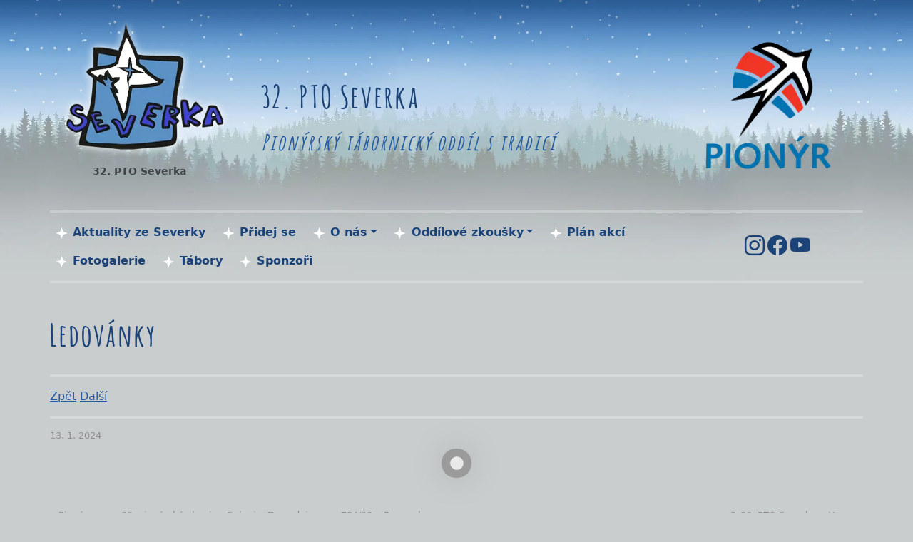

--- FILE ---
content_type: text/html; charset=UTF-8
request_url: https://severka.org/2024/01/ledovanky/
body_size: 8568
content:
<!DOCTYPE html>
<html lang="cs" class="h-100">

<head>
    <meta charset="utf-8">
    <meta http-equiv="X-UA-Compatible" content="IE=edge">
    <meta name="viewport" content="width=device-width, initial-scale=1.0, viewport-fit=cover">
    <meta name="mobile-web-app-capable" content="yes">
    </meta>
    <meta name="apple-mobile-web-app-status-bar-style" content="black-translucent">
    </meta>
    <meta name="theme-color" content="#2e5b94" />
    <meta name="description" content="32. PTO Severka Brněnský pionýrský tábornický oddíl s tradicí">
    <title>Ledovánky &#8211; 32. PTO Severka</title>
<meta name='robots' content='max-image-preview:large' />
<link rel='dns-prefetch' href='//cdn.jsdelivr.net' />
<link rel="alternate" type="application/rss+xml" title="32. PTO Severka &raquo; RSS komentářů pro Ledovánky" href="https://severka.org/2024/01/ledovanky/feed/" />
<link rel="alternate" title="oEmbed (JSON)" type="application/json+oembed" href="https://severka.org/wp-json/oembed/1.0/embed?url=https%3A%2F%2Fseverka.org%2F2024%2F01%2Fledovanky%2F" />
<link rel="alternate" title="oEmbed (XML)" type="text/xml+oembed" href="https://severka.org/wp-json/oembed/1.0/embed?url=https%3A%2F%2Fseverka.org%2F2024%2F01%2Fledovanky%2F&#038;format=xml" />
<style id='wp-img-auto-sizes-contain-inline-css' type='text/css'>
img:is([sizes=auto i],[sizes^="auto," i]){contain-intrinsic-size:3000px 1500px}
/*# sourceURL=wp-img-auto-sizes-contain-inline-css */
</style>
<link rel='stylesheet' id='sgdg_block-css' href='https://severka.org/wp-content/plugins/skaut-google-drive-gallery/frontend/css/block.min.css?ver=1729151421' type='text/css' media='all' />
<style id='wp-emoji-styles-inline-css' type='text/css'>

	img.wp-smiley, img.emoji {
		display: inline !important;
		border: none !important;
		box-shadow: none !important;
		height: 1em !important;
		width: 1em !important;
		margin: 0 0.07em !important;
		vertical-align: -0.1em !important;
		background: none !important;
		padding: 0 !important;
	}
/*# sourceURL=wp-emoji-styles-inline-css */
</style>
<style id='wp-block-library-inline-css' type='text/css'>
:root{--wp-block-synced-color:#7a00df;--wp-block-synced-color--rgb:122,0,223;--wp-bound-block-color:var(--wp-block-synced-color);--wp-editor-canvas-background:#ddd;--wp-admin-theme-color:#007cba;--wp-admin-theme-color--rgb:0,124,186;--wp-admin-theme-color-darker-10:#006ba1;--wp-admin-theme-color-darker-10--rgb:0,107,160.5;--wp-admin-theme-color-darker-20:#005a87;--wp-admin-theme-color-darker-20--rgb:0,90,135;--wp-admin-border-width-focus:2px}@media (min-resolution:192dpi){:root{--wp-admin-border-width-focus:1.5px}}.wp-element-button{cursor:pointer}:root .has-very-light-gray-background-color{background-color:#eee}:root .has-very-dark-gray-background-color{background-color:#313131}:root .has-very-light-gray-color{color:#eee}:root .has-very-dark-gray-color{color:#313131}:root .has-vivid-green-cyan-to-vivid-cyan-blue-gradient-background{background:linear-gradient(135deg,#00d084,#0693e3)}:root .has-purple-crush-gradient-background{background:linear-gradient(135deg,#34e2e4,#4721fb 50%,#ab1dfe)}:root .has-hazy-dawn-gradient-background{background:linear-gradient(135deg,#faaca8,#dad0ec)}:root .has-subdued-olive-gradient-background{background:linear-gradient(135deg,#fafae1,#67a671)}:root .has-atomic-cream-gradient-background{background:linear-gradient(135deg,#fdd79a,#004a59)}:root .has-nightshade-gradient-background{background:linear-gradient(135deg,#330968,#31cdcf)}:root .has-midnight-gradient-background{background:linear-gradient(135deg,#020381,#2874fc)}:root{--wp--preset--font-size--normal:16px;--wp--preset--font-size--huge:42px}.has-regular-font-size{font-size:1em}.has-larger-font-size{font-size:2.625em}.has-normal-font-size{font-size:var(--wp--preset--font-size--normal)}.has-huge-font-size{font-size:var(--wp--preset--font-size--huge)}.has-text-align-center{text-align:center}.has-text-align-left{text-align:left}.has-text-align-right{text-align:right}.has-fit-text{white-space:nowrap!important}#end-resizable-editor-section{display:none}.aligncenter{clear:both}.items-justified-left{justify-content:flex-start}.items-justified-center{justify-content:center}.items-justified-right{justify-content:flex-end}.items-justified-space-between{justify-content:space-between}.screen-reader-text{border:0;clip-path:inset(50%);height:1px;margin:-1px;overflow:hidden;padding:0;position:absolute;width:1px;word-wrap:normal!important}.screen-reader-text:focus{background-color:#ddd;clip-path:none;color:#444;display:block;font-size:1em;height:auto;left:5px;line-height:normal;padding:15px 23px 14px;text-decoration:none;top:5px;width:auto;z-index:100000}html :where(.has-border-color){border-style:solid}html :where([style*=border-top-color]){border-top-style:solid}html :where([style*=border-right-color]){border-right-style:solid}html :where([style*=border-bottom-color]){border-bottom-style:solid}html :where([style*=border-left-color]){border-left-style:solid}html :where([style*=border-width]){border-style:solid}html :where([style*=border-top-width]){border-top-style:solid}html :where([style*=border-right-width]){border-right-style:solid}html :where([style*=border-bottom-width]){border-bottom-style:solid}html :where([style*=border-left-width]){border-left-style:solid}html :where(img[class*=wp-image-]){height:auto;max-width:100%}:where(figure){margin:0 0 1em}html :where(.is-position-sticky){--wp-admin--admin-bar--position-offset:var(--wp-admin--admin-bar--height,0px)}@media screen and (max-width:600px){html :where(.is-position-sticky){--wp-admin--admin-bar--position-offset:0px}}

/*# sourceURL=wp-block-library-inline-css */
</style><style id='global-styles-inline-css' type='text/css'>
:root{--wp--preset--aspect-ratio--square: 1;--wp--preset--aspect-ratio--4-3: 4/3;--wp--preset--aspect-ratio--3-4: 3/4;--wp--preset--aspect-ratio--3-2: 3/2;--wp--preset--aspect-ratio--2-3: 2/3;--wp--preset--aspect-ratio--16-9: 16/9;--wp--preset--aspect-ratio--9-16: 9/16;--wp--preset--color--black: #000000;--wp--preset--color--cyan-bluish-gray: #abb8c3;--wp--preset--color--white: #ffffff;--wp--preset--color--pale-pink: #f78da7;--wp--preset--color--vivid-red: #cf2e2e;--wp--preset--color--luminous-vivid-orange: #ff6900;--wp--preset--color--luminous-vivid-amber: #fcb900;--wp--preset--color--light-green-cyan: #7bdcb5;--wp--preset--color--vivid-green-cyan: #00d084;--wp--preset--color--pale-cyan-blue: #8ed1fc;--wp--preset--color--vivid-cyan-blue: #0693e3;--wp--preset--color--vivid-purple: #9b51e0;--wp--preset--gradient--vivid-cyan-blue-to-vivid-purple: linear-gradient(135deg,rgb(6,147,227) 0%,rgb(155,81,224) 100%);--wp--preset--gradient--light-green-cyan-to-vivid-green-cyan: linear-gradient(135deg,rgb(122,220,180) 0%,rgb(0,208,130) 100%);--wp--preset--gradient--luminous-vivid-amber-to-luminous-vivid-orange: linear-gradient(135deg,rgb(252,185,0) 0%,rgb(255,105,0) 100%);--wp--preset--gradient--luminous-vivid-orange-to-vivid-red: linear-gradient(135deg,rgb(255,105,0) 0%,rgb(207,46,46) 100%);--wp--preset--gradient--very-light-gray-to-cyan-bluish-gray: linear-gradient(135deg,rgb(238,238,238) 0%,rgb(169,184,195) 100%);--wp--preset--gradient--cool-to-warm-spectrum: linear-gradient(135deg,rgb(74,234,220) 0%,rgb(151,120,209) 20%,rgb(207,42,186) 40%,rgb(238,44,130) 60%,rgb(251,105,98) 80%,rgb(254,248,76) 100%);--wp--preset--gradient--blush-light-purple: linear-gradient(135deg,rgb(255,206,236) 0%,rgb(152,150,240) 100%);--wp--preset--gradient--blush-bordeaux: linear-gradient(135deg,rgb(254,205,165) 0%,rgb(254,45,45) 50%,rgb(107,0,62) 100%);--wp--preset--gradient--luminous-dusk: linear-gradient(135deg,rgb(255,203,112) 0%,rgb(199,81,192) 50%,rgb(65,88,208) 100%);--wp--preset--gradient--pale-ocean: linear-gradient(135deg,rgb(255,245,203) 0%,rgb(182,227,212) 50%,rgb(51,167,181) 100%);--wp--preset--gradient--electric-grass: linear-gradient(135deg,rgb(202,248,128) 0%,rgb(113,206,126) 100%);--wp--preset--gradient--midnight: linear-gradient(135deg,rgb(2,3,129) 0%,rgb(40,116,252) 100%);--wp--preset--font-size--small: 13px;--wp--preset--font-size--medium: 20px;--wp--preset--font-size--large: 36px;--wp--preset--font-size--x-large: 42px;--wp--preset--spacing--20: 0.44rem;--wp--preset--spacing--30: 0.67rem;--wp--preset--spacing--40: 1rem;--wp--preset--spacing--50: 1.5rem;--wp--preset--spacing--60: 2.25rem;--wp--preset--spacing--70: 3.38rem;--wp--preset--spacing--80: 5.06rem;--wp--preset--shadow--natural: 6px 6px 9px rgba(0, 0, 0, 0.2);--wp--preset--shadow--deep: 12px 12px 50px rgba(0, 0, 0, 0.4);--wp--preset--shadow--sharp: 6px 6px 0px rgba(0, 0, 0, 0.2);--wp--preset--shadow--outlined: 6px 6px 0px -3px rgb(255, 255, 255), 6px 6px rgb(0, 0, 0);--wp--preset--shadow--crisp: 6px 6px 0px rgb(0, 0, 0);}:where(.is-layout-flex){gap: 0.5em;}:where(.is-layout-grid){gap: 0.5em;}body .is-layout-flex{display: flex;}.is-layout-flex{flex-wrap: wrap;align-items: center;}.is-layout-flex > :is(*, div){margin: 0;}body .is-layout-grid{display: grid;}.is-layout-grid > :is(*, div){margin: 0;}:where(.wp-block-columns.is-layout-flex){gap: 2em;}:where(.wp-block-columns.is-layout-grid){gap: 2em;}:where(.wp-block-post-template.is-layout-flex){gap: 1.25em;}:where(.wp-block-post-template.is-layout-grid){gap: 1.25em;}.has-black-color{color: var(--wp--preset--color--black) !important;}.has-cyan-bluish-gray-color{color: var(--wp--preset--color--cyan-bluish-gray) !important;}.has-white-color{color: var(--wp--preset--color--white) !important;}.has-pale-pink-color{color: var(--wp--preset--color--pale-pink) !important;}.has-vivid-red-color{color: var(--wp--preset--color--vivid-red) !important;}.has-luminous-vivid-orange-color{color: var(--wp--preset--color--luminous-vivid-orange) !important;}.has-luminous-vivid-amber-color{color: var(--wp--preset--color--luminous-vivid-amber) !important;}.has-light-green-cyan-color{color: var(--wp--preset--color--light-green-cyan) !important;}.has-vivid-green-cyan-color{color: var(--wp--preset--color--vivid-green-cyan) !important;}.has-pale-cyan-blue-color{color: var(--wp--preset--color--pale-cyan-blue) !important;}.has-vivid-cyan-blue-color{color: var(--wp--preset--color--vivid-cyan-blue) !important;}.has-vivid-purple-color{color: var(--wp--preset--color--vivid-purple) !important;}.has-black-background-color{background-color: var(--wp--preset--color--black) !important;}.has-cyan-bluish-gray-background-color{background-color: var(--wp--preset--color--cyan-bluish-gray) !important;}.has-white-background-color{background-color: var(--wp--preset--color--white) !important;}.has-pale-pink-background-color{background-color: var(--wp--preset--color--pale-pink) !important;}.has-vivid-red-background-color{background-color: var(--wp--preset--color--vivid-red) !important;}.has-luminous-vivid-orange-background-color{background-color: var(--wp--preset--color--luminous-vivid-orange) !important;}.has-luminous-vivid-amber-background-color{background-color: var(--wp--preset--color--luminous-vivid-amber) !important;}.has-light-green-cyan-background-color{background-color: var(--wp--preset--color--light-green-cyan) !important;}.has-vivid-green-cyan-background-color{background-color: var(--wp--preset--color--vivid-green-cyan) !important;}.has-pale-cyan-blue-background-color{background-color: var(--wp--preset--color--pale-cyan-blue) !important;}.has-vivid-cyan-blue-background-color{background-color: var(--wp--preset--color--vivid-cyan-blue) !important;}.has-vivid-purple-background-color{background-color: var(--wp--preset--color--vivid-purple) !important;}.has-black-border-color{border-color: var(--wp--preset--color--black) !important;}.has-cyan-bluish-gray-border-color{border-color: var(--wp--preset--color--cyan-bluish-gray) !important;}.has-white-border-color{border-color: var(--wp--preset--color--white) !important;}.has-pale-pink-border-color{border-color: var(--wp--preset--color--pale-pink) !important;}.has-vivid-red-border-color{border-color: var(--wp--preset--color--vivid-red) !important;}.has-luminous-vivid-orange-border-color{border-color: var(--wp--preset--color--luminous-vivid-orange) !important;}.has-luminous-vivid-amber-border-color{border-color: var(--wp--preset--color--luminous-vivid-amber) !important;}.has-light-green-cyan-border-color{border-color: var(--wp--preset--color--light-green-cyan) !important;}.has-vivid-green-cyan-border-color{border-color: var(--wp--preset--color--vivid-green-cyan) !important;}.has-pale-cyan-blue-border-color{border-color: var(--wp--preset--color--pale-cyan-blue) !important;}.has-vivid-cyan-blue-border-color{border-color: var(--wp--preset--color--vivid-cyan-blue) !important;}.has-vivid-purple-border-color{border-color: var(--wp--preset--color--vivid-purple) !important;}.has-vivid-cyan-blue-to-vivid-purple-gradient-background{background: var(--wp--preset--gradient--vivid-cyan-blue-to-vivid-purple) !important;}.has-light-green-cyan-to-vivid-green-cyan-gradient-background{background: var(--wp--preset--gradient--light-green-cyan-to-vivid-green-cyan) !important;}.has-luminous-vivid-amber-to-luminous-vivid-orange-gradient-background{background: var(--wp--preset--gradient--luminous-vivid-amber-to-luminous-vivid-orange) !important;}.has-luminous-vivid-orange-to-vivid-red-gradient-background{background: var(--wp--preset--gradient--luminous-vivid-orange-to-vivid-red) !important;}.has-very-light-gray-to-cyan-bluish-gray-gradient-background{background: var(--wp--preset--gradient--very-light-gray-to-cyan-bluish-gray) !important;}.has-cool-to-warm-spectrum-gradient-background{background: var(--wp--preset--gradient--cool-to-warm-spectrum) !important;}.has-blush-light-purple-gradient-background{background: var(--wp--preset--gradient--blush-light-purple) !important;}.has-blush-bordeaux-gradient-background{background: var(--wp--preset--gradient--blush-bordeaux) !important;}.has-luminous-dusk-gradient-background{background: var(--wp--preset--gradient--luminous-dusk) !important;}.has-pale-ocean-gradient-background{background: var(--wp--preset--gradient--pale-ocean) !important;}.has-electric-grass-gradient-background{background: var(--wp--preset--gradient--electric-grass) !important;}.has-midnight-gradient-background{background: var(--wp--preset--gradient--midnight) !important;}.has-small-font-size{font-size: var(--wp--preset--font-size--small) !important;}.has-medium-font-size{font-size: var(--wp--preset--font-size--medium) !important;}.has-large-font-size{font-size: var(--wp--preset--font-size--large) !important;}.has-x-large-font-size{font-size: var(--wp--preset--font-size--x-large) !important;}
/*# sourceURL=global-styles-inline-css */
</style>

<style id='classic-theme-styles-inline-css' type='text/css'>
/*! This file is auto-generated */
.wp-block-button__link{color:#fff;background-color:#32373c;border-radius:9999px;box-shadow:none;text-decoration:none;padding:calc(.667em + 2px) calc(1.333em + 2px);font-size:1.125em}.wp-block-file__button{background:#32373c;color:#fff;text-decoration:none}
/*# sourceURL=/wp-includes/css/classic-themes.min.css */
</style>
<style id='dominant-color-styles-inline-css' type='text/css'>
img[data-dominant-color]:not(.has-transparency) { background-color: var(--dominant-color); }
/*# sourceURL=dominant-color-styles-inline-css */
</style>
<link rel='stylesheet' id='restrict-wp-upload-type-css' href='https://severka.org/wp-content/plugins/restrict-wp-upload-type/public/css/restrict-wp-upload-type-public.css?ver=1.0.2' type='text/css' media='all' />
<link rel='stylesheet' id='severka-bootstrap-css' href='https://cdn.jsdelivr.net/npm/bootstrap@5.3.1/dist/css/bootstrap.min.css?ver=5.3.1' type='text/css' media='all' />
<link rel='stylesheet' id='severka-style-css' href='https://severka.org/wp-content/themes/severka/assets/css/main.css?ver=1.1' type='text/css' media='all' />
<link rel='stylesheet' id='severka-typografy-css' href='https://severka.org/wp-content/themes/severka/assets/css/typografy.css?ver=1.1' type='text/css' media='all' />
<link rel='stylesheet' id='severka-bootstrap-icons-css' href='https://cdn.jsdelivr.net/npm/bootstrap-icons@1.10.5/font/bootstrap-icons.css?ver=1.10.5' type='text/css' media='all' />
<link rel='stylesheet' id='ics-calendar-css' href='https://severka.org/wp-content/plugins/ics-calendar/assets/style.min.css?ver=11.7.0.4' type='text/css' media='all' />
<script type="text/javascript" src="https://severka.org/wp-includes/js/jquery/jquery.min.js?ver=3.7.1" id="jquery-core-js"></script>
<script type="text/javascript" src="https://severka.org/wp-includes/js/jquery/jquery-migrate.min.js?ver=3.4.1" id="jquery-migrate-js"></script>
<script type="text/javascript" src="https://severka.org/wp-content/plugins/restrict-wp-upload-type/public/js/restrict-wp-upload-type-public.js?ver=1.0.2" id="restrict-wp-upload-type-js"></script>
<link rel="https://api.w.org/" href="https://severka.org/wp-json/" /><link rel="alternate" title="JSON" type="application/json" href="https://severka.org/wp-json/wp/v2/posts/366" /><link rel="EditURI" type="application/rsd+xml" title="RSD" href="https://severka.org/xmlrpc.php?rsd" />
<meta name="generator" content="WordPress 6.9" />
<link rel="canonical" href="https://severka.org/2024/01/ledovanky/" />
<link rel='shortlink' href='https://severka.org/?p=366' />
<meta name="generator" content="dominant-color-images 1.2.0">
<meta name="generator" content="performance-lab 4.0.0; plugins: dominant-color-images, embed-optimizer, image-prioritizer, speculation-rules, webp-uploads">
<meta name="generator" content="webp-uploads 2.6.0">
<meta name="generator" content="speculation-rules 1.6.0">
<meta name="generator" content="optimization-detective 1.0.0-beta3">
<meta name="generator" content="embed-optimizer 1.0.0-beta2">
<meta name="generator" content="image-prioritizer 1.0.0-beta2">
<link rel="icon" href="https://severka.org/wp-content/uploads/2023/11/logo-150x150.png" sizes="32x32" />
<link rel="icon" href="https://severka.org/wp-content/uploads/2023/11/logo.png" sizes="192x192" />
<link rel="apple-touch-icon" href="https://severka.org/wp-content/uploads/2023/11/logo.png" />
<meta name="msapplication-TileImage" content="https://severka.org/wp-content/uploads/2023/11/logo.png" />

<link rel='stylesheet' id='sgdg_imagelightbox_style-css' href='https://severka.org/wp-content/plugins/skaut-google-drive-gallery/bundled/imagelightbox.css?ver=1729151421' type='text/css' media='all' />
<link rel='stylesheet' id='sgdg_gallery_css-css' href='https://severka.org/wp-content/plugins/skaut-google-drive-gallery/frontend/css/shortcode.min.css?ver=1729151421' type='text/css' media='all' />
<style id='sgdg_gallery_css-inline-css' type='text/css'>
.sgdg-dir-name {font-size: 1.2em;}
/*# sourceURL=sgdg_gallery_css-inline-css */
</style>
</head>

<body class="d-flex flex-column min-vh-100">
    <header class="section-header py-4">
        <div class="container">
            <div class="row">
                <div class="col">
                    <a href="/">
                        <figure class="figure">
                                                        <img data-od-unknown-tag data-od-xpath="/HTML/BODY/HEADER[@class=&apos;section-header py-4&apos;]/*[1][self::DIV]/*[1][self::DIV]/*[1][self::DIV]/*[1][self::A]/*[1][self::FIGURE]/*[1][self::IMG]" class="figure-img img-fluid rounded img-responsive" src="https://severka.org/wp-content/uploads/2025/03/logo-png.webp" alt="logo" width="243" height="198">
                            <figcaption class="figure-caption mx-5 text-left"><b>32.&nbsp;PTO&nbsp;Severka</b></figcaption>
                        </figure>
                    </a>
                </div>
                <div class="col-6 align-self-center main_heading">
                    <h1 class="main_heading">32.&nbsp;PTO&nbsp;Severka</h1>
                    <div class="sub_heading"><i>Pionýrský tábornický oddíl s tradicí</i></div>
                </div>
                <div class="col align-self-end">
                    <div class="main_heading float-end">
                        <figure class="figure">
                            <img data-od-unknown-tag data-od-xpath="/HTML/BODY/HEADER[@class=&apos;section-header py-4&apos;]/*[1][self::DIV]/*[1][self::DIV]/*[3][self::DIV]/*[1][self::DIV]/*[1][self::FIGURE]/*[1][self::IMG]" class="figure-img img-fluid rounded img-responsive" src="https://severka.org/wp-content/themes/severka/assets/images/pionyr_logo.webp" alt="pionyr_logo" width="243" height="198">
                        </figure>
                    </div>
                    <div class="mobile_menu_button"></div>
                </div>
            </div>
            <div class="row">
                <hr style="border-top: 3px solid !important;color:white;margin-block-end: 0;">
                <nav class="navbar navbar-expand-lg">
                    <div class="container-fluid container-no-padding">
                        <div class="collapse navbar-collapse" id="navbarNavDropdown">
                            <ul class="navbar-nav nav"><li  id="menu-item-6" class="menu-item menu-item-type-custom menu-item-object-custom menu-item-home nav-item nav-item-6"><a title="Aktuality ze Severky" href="https://severka.org" class="nav-link ">Aktuality ze Severky</a></li>
<li  id="menu-item-139" class="menu-item menu-item-type-post_type menu-item-object-page nav-item nav-item-139"><a href="https://severka.org/info-pro-zajemce-o-clenstvi/" class="nav-link ">Přidej se</a></li>
<li  id="menu-item-967" class="menu-item menu-item-type-custom menu-item-object-custom menu-item-has-children dropdown nav-item nav-item-967"><a href="https://severka.org/kdo-jsme/" class="nav-link  dropdown-toggle" data-bs-toggle="dropdown" aria-haspopup="true" aria-expanded="false">O nás</a>
<ul class="dropdown-menu  depth_0">
	<li  id="menu-item-71" class="menu-item menu-item-type-post_type menu-item-object-page nav-item nav-item-71"><a href="https://severka.org/kdo-jsme/" class="dropdown-item nav-link ">Kdo jsme</a></li>
	<li  id="menu-item-102" class="menu-item menu-item-type-post_type menu-item-object-page nav-item nav-item-102"><a href="https://severka.org/schuzky/" class="dropdown-item nav-link ">Schůzky</a></li>
	<li  id="menu-item-159" class="menu-item menu-item-type-post_type menu-item-object-page nav-item nav-item-159"><a href="https://severka.org/klubovna/" class="dropdown-item nav-link ">Klubovna</a></li>
	<li  id="menu-item-1102" class="menu-item menu-item-type-post_type menu-item-object-page nav-item nav-item-1102"><a href="https://severka.org/vedouci/" class="dropdown-item nav-link ">Vedoucí</a></li>
	<li  id="menu-item-133" class="menu-item menu-item-type-post_type menu-item-object-page nav-item nav-item-133"><a href="https://severka.org/kontakty/" class="dropdown-item nav-link ">Kontakty</a></li>
</ul>
</li>
<li  id="menu-item-1453" class="menu-item menu-item-type-custom menu-item-object-custom menu-item-has-children dropdown nav-item nav-item-1453"><a href="https://severka.org/oddilove-zkousky/" class="nav-link  dropdown-toggle" data-bs-toggle="dropdown" aria-haspopup="true" aria-expanded="false">Oddílové zkoušky</a>
<ul class="dropdown-menu  depth_0">
	<li  id="menu-item-1454" class="menu-item menu-item-type-post_type menu-item-object-page nav-item nav-item-1454"><a href="https://severka.org/oddilove-zkousky/" class="dropdown-item nav-link ">Oddílové zkoušky</a></li>
	<li  id="menu-item-1500" class="menu-item menu-item-type-post_type menu-item-object-page nav-item nav-item-1500"><a href="https://severka.org/oddilove-zkousky/novackovska-zkouska/" class="dropdown-item nav-link ">Nováčkovská zkouška</a></li>
	<li  id="menu-item-1445" class="menu-item menu-item-type-post_type menu-item-object-page nav-item nav-item-1445"><a href="https://severka.org/oddilove-zkousky/tabornicke-trinactero/" class="dropdown-item nav-link ">Tábornické třináctero</a></li>
	<li  id="menu-item-1499" class="menu-item menu-item-type-post_type menu-item-object-page nav-item nav-item-1499"><a href="https://severka.org/oddilove-zkousky/satkovaci-zkouska/" class="dropdown-item nav-link ">Šátkovací zkouška</a></li>
	<li  id="menu-item-1498" class="menu-item menu-item-type-post_type menu-item-object-page nav-item nav-item-1498"><a href="https://severka.org/oddilove-zkousky/radcovska-zkouska/" class="dropdown-item nav-link ">Rádcovská zkouška</a></li>
	<li  id="menu-item-1497" class="menu-item menu-item-type-post_type menu-item-object-page nav-item nav-item-1497"><a href="https://severka.org/oddilove-zkousky/tri-zraloci-zuby/" class="dropdown-item nav-link ">Tři žraločí zuby</a></li>
</ul>
</li>
<li  id="menu-item-66" class="menu-item menu-item-type-post_type menu-item-object-page nav-item nav-item-66"><a href="https://severka.org/plan-akci/" class="nav-link ">Plán akcí</a></li>
<li  id="menu-item-23" class="menu-item menu-item-type-post_type menu-item-object-page nav-item nav-item-23"><a href="https://severka.org/fotogalerie/" class="nav-link ">Fotogalerie</a></li>
<li  id="menu-item-608" class="menu-item menu-item-type-post_type menu-item-object-page nav-item nav-item-608"><a href="https://severka.org/tabory/" class="nav-link ">Tábory</a></li>
<li  id="menu-item-207" class="menu-item menu-item-type-post_type menu-item-object-page nav-item nav-item-207"><a href="https://severka.org/sponzori/" class="nav-link ">Sponzoři</a></li>
</ul>                        </div>
                        <div class="nav social_links navbar-text">
                            <a class="fs-3" href="https://www.instagram.com/32.severka/"><i class="bi bi-instagram"></i></a>
                            <a class="fs-3" href="https://www.facebook.com/32PTOSeverka"><i class="bi bi-facebook"></i></a>
                            <a class="fs-3" href="https://www.youtube.com/@32Severka"><i class="bi bi-youtube"></i></a>
                        </div>
                    </div>
                </nav>
                <hr style="border-top: 3px solid !important;color:white;">
            </div>
        </div>
    </header>
    <main class="container container-no-padding">
        <div class="row">
            <div class="col">
<div class="content">
	<div class="post">
    <div class="media">
        <div class="media-body">
            <h1>Ledovánky</h1>
            <hr style="border-top: 3px solid !important;color:white;">
            <a href="">Zpět</a>
            <a href="https://severka.org/2023/12/vanocka/">Další</a>
            <hr style="border-top: 3px solid !important;color:white;">
            <h5 class="meta"><time class="date">13. 1. 2024</time></h5>
            <div class="intro"><div class="sgdg-gallery-container" data-sgdg-hash="79f46427528e6236bc40b3c47b1252e7232153587ea1f71ba94d58127baf7103"><div class="sgdg-loading"><div></div></div></div></div>
        </div>
    </div>
</div>
</div>

</div>
</div>
</main>
<footer class="footer mt-auto py-3">
    <div class="container fixed-bottom footer-bottom py-2">
        <div class="row">
            <div class="col text-start">
                <span class="text-muted meta">Pionýr,&nbsp;z.&nbsp;s.&nbsp;&#8209;&nbsp;32.&nbsp;pionýrská skupina Galaxie, Za&nbsp;vodojemem&nbsp;784/30a, Bosonohy, 642 00 Brno</span>
            </div>
            <div class="col text-end">
                <span class="text-muted meta">&#169; 32. PTO Severka <span onclick="troll();">a&nbsp;Hony</span></span>
            </div>
        </div>
        <div class="row">
            <div class="col text-start">
                <span class="text-muted meta">IČO: 01514563</span>
            </div>
        </div>
        <div class="row">
            <div class="col text-start">
               <span style="color: rgba(0, 0, 0, 0);"onclick="tocka();">tocka</span>
            </div>
        </div>
    </div>
</footer>
<script type="speculationrules">
{"prerender":[{"source":"document","where":{"and":[{"href_matches":"/*"},{"not":{"href_matches":["/wp-*.php","/wp-admin/*","/wp-content/uploads/*","/wp-content/*","/wp-content/plugins/*","/wp-content/themes/severka/*","/*\\?(.+)"]}},{"not":{"selector_matches":"a[rel~=\"nofollow\"]"}},{"not":{"selector_matches":".no-prerender, .no-prerender a"}},{"not":{"selector_matches":".no-prefetch, .no-prefetch a"}}]},"eagerness":"moderate"}]}
</script>
<script type="text/javascript" src="https://cdn.jsdelivr.net/npm/bootstrap@5.3.1/dist/js/bootstrap.bundle.min.js?ver=5.3.1" id="severka-bootstrap-js"></script>
<script type="text/javascript" src="https://severka.org/wp-content/themes/severka/assets/js/main.js?ver=1.1" id="severka-main-js"></script>
<script type="text/javascript" src="https://severka.org/wp-content/plugins/ics-calendar/assets/script.min.js?ver=11.7.0.4" id="ics-calendar-js"></script>
<script type="text/javascript" id="ics-calendar-js-after">
/* <![CDATA[ */
var r34ics_ajax_obj = {"ajaxurl":"https:\/\/severka.org\/wp-admin\/admin-ajax.php","r34ics_nonce":"4bd86ea0ce"};
var ics_calendar_i18n = {"hide_past_events":"Skr\u00fdt minul\u00e9 ud\u00e1losti","show_past_events":"Zobrazit prob\u011bhl\u00e9 akce &lt;br&gt;"};
var r34ics_days_of_week_map = {"Ned\u011ble":"Ne","Pond\u011bl\u00ed":"Po","\u00dater\u00fd":"\u00dat","St\u0159eda":"St","\u010ctvrtek":"\u010ct","P\u00e1tek":"P\u00e1","Sobota":"So"};
var r34ics_transients_expiration_ms = 3600000; var r34ics_ajax_interval;
//# sourceURL=ics-calendar-js-after
/* ]]> */
</script>
<script type="text/javascript" src="https://severka.org/wp-content/plugins/skaut-google-drive-gallery/bundled/imagelightbox.umd.js?ver=1729151421" id="sgdg_imagelightbox_script-js"></script>
<script type="text/javascript" src="https://severka.org/wp-content/plugins/skaut-google-drive-gallery/bundled/imagesloaded.pkgd.min.js?ver=1729151421" id="sgdg_imagesloaded-js"></script>
<script type="text/javascript" src="https://severka.org/wp-content/plugins/skaut-google-drive-gallery/bundled/justified-layout.min.js?ver=1729151421" id="sgdg_justified-layout-js"></script>
<script type="text/javascript" id="sgdg_gallery_init-js-before">
/* <![CDATA[ */
const sgdgShortcodeLocalize = {"ajax_url":"https:\/\/severka.org\/wp-admin\/admin-ajax.php","breadcrumbs_top":"Galerie","empty_gallery":"Galerie je pr\u00e1zdn\u00e1.","error_header":"V pluginu Galerie obr\u00e1zk\u016f a vide\u00ed z Google Disku nastala chyba. Chybov\u00e1 hl\u00e1\u0161ka:","error_trace_header":"Stack trace:","grid_height":"250","grid_spacing":"10","load_more":"Na\u010d\u00edst dal\u0161\u00ed","page_autoload":"true","preview_activity":"true","preview_arrows":"true","preview_captions":"false","preview_closebutton":"true","preview_quitOnEnd":"true","preview_speed":"250"};
//# sourceURL=sgdg_gallery_init-js-before
/* ]]> */
</script>
<script type="text/javascript" src="https://severka.org/wp-content/plugins/skaut-google-drive-gallery/frontend/js/shortcode.min.js?ver=1729151421" id="sgdg_gallery_init-js"></script>
<script id="wp-emoji-settings" type="application/json">
{"baseUrl":"https://s.w.org/images/core/emoji/17.0.2/72x72/","ext":".png","svgUrl":"https://s.w.org/images/core/emoji/17.0.2/svg/","svgExt":".svg","source":{"concatemoji":"https://severka.org/wp-includes/js/wp-emoji-release.min.js?ver=6.9"}}
</script>
<script type="module">
/* <![CDATA[ */
/*! This file is auto-generated */
const a=JSON.parse(document.getElementById("wp-emoji-settings").textContent),o=(window._wpemojiSettings=a,"wpEmojiSettingsSupports"),s=["flag","emoji"];function i(e){try{var t={supportTests:e,timestamp:(new Date).valueOf()};sessionStorage.setItem(o,JSON.stringify(t))}catch(e){}}function c(e,t,n){e.clearRect(0,0,e.canvas.width,e.canvas.height),e.fillText(t,0,0);t=new Uint32Array(e.getImageData(0,0,e.canvas.width,e.canvas.height).data);e.clearRect(0,0,e.canvas.width,e.canvas.height),e.fillText(n,0,0);const a=new Uint32Array(e.getImageData(0,0,e.canvas.width,e.canvas.height).data);return t.every((e,t)=>e===a[t])}function p(e,t){e.clearRect(0,0,e.canvas.width,e.canvas.height),e.fillText(t,0,0);var n=e.getImageData(16,16,1,1);for(let e=0;e<n.data.length;e++)if(0!==n.data[e])return!1;return!0}function u(e,t,n,a){switch(t){case"flag":return n(e,"\ud83c\udff3\ufe0f\u200d\u26a7\ufe0f","\ud83c\udff3\ufe0f\u200b\u26a7\ufe0f")?!1:!n(e,"\ud83c\udde8\ud83c\uddf6","\ud83c\udde8\u200b\ud83c\uddf6")&&!n(e,"\ud83c\udff4\udb40\udc67\udb40\udc62\udb40\udc65\udb40\udc6e\udb40\udc67\udb40\udc7f","\ud83c\udff4\u200b\udb40\udc67\u200b\udb40\udc62\u200b\udb40\udc65\u200b\udb40\udc6e\u200b\udb40\udc67\u200b\udb40\udc7f");case"emoji":return!a(e,"\ud83e\u1fac8")}return!1}function f(e,t,n,a){let r;const o=(r="undefined"!=typeof WorkerGlobalScope&&self instanceof WorkerGlobalScope?new OffscreenCanvas(300,150):document.createElement("canvas")).getContext("2d",{willReadFrequently:!0}),s=(o.textBaseline="top",o.font="600 32px Arial",{});return e.forEach(e=>{s[e]=t(o,e,n,a)}),s}function r(e){var t=document.createElement("script");t.src=e,t.defer=!0,document.head.appendChild(t)}a.supports={everything:!0,everythingExceptFlag:!0},new Promise(t=>{let n=function(){try{var e=JSON.parse(sessionStorage.getItem(o));if("object"==typeof e&&"number"==typeof e.timestamp&&(new Date).valueOf()<e.timestamp+604800&&"object"==typeof e.supportTests)return e.supportTests}catch(e){}return null}();if(!n){if("undefined"!=typeof Worker&&"undefined"!=typeof OffscreenCanvas&&"undefined"!=typeof URL&&URL.createObjectURL&&"undefined"!=typeof Blob)try{var e="postMessage("+f.toString()+"("+[JSON.stringify(s),u.toString(),c.toString(),p.toString()].join(",")+"));",a=new Blob([e],{type:"text/javascript"});const r=new Worker(URL.createObjectURL(a),{name:"wpTestEmojiSupports"});return void(r.onmessage=e=>{i(n=e.data),r.terminate(),t(n)})}catch(e){}i(n=f(s,u,c,p))}t(n)}).then(e=>{for(const n in e)a.supports[n]=e[n],a.supports.everything=a.supports.everything&&a.supports[n],"flag"!==n&&(a.supports.everythingExceptFlag=a.supports.everythingExceptFlag&&a.supports[n]);var t;a.supports.everythingExceptFlag=a.supports.everythingExceptFlag&&!a.supports.flag,a.supports.everything||((t=a.source||{}).concatemoji?r(t.concatemoji):t.wpemoji&&t.twemoji&&(r(t.twemoji),r(t.wpemoji)))});
//# sourceURL=https://severka.org/wp-includes/js/wp-emoji-loader.min.js
/* ]]> */
</script>
<script type="module">
/* <![CDATA[ */
import detect from "https:\/\/severka.org\/wp-content\/plugins\/optimization-detective\/detect.min.js?ver=1.0.0-beta3"; detect( {"minViewportAspectRatio":0.4,"maxViewportAspectRatio":2.5,"isDebug":false,"extensionModuleUrls":["https:\/\/severka.org\/wp-content\/plugins\/image-prioritizer\/detect.min.js?ver=1.0.0-beta2"],"restApiEndpoint":"https:\/\/severka.org\/wp-json\/optimization-detective\/v1\/url-metrics:store","currentETag":"729552b3d22eedcbb23924dac2c34622","currentUrl":"https:\/\/severka.org\/2024\/01\/ledovanky\/","urlMetricSlug":"6299f39751142029d4fccc6bbf6db2b6","cachePurgePostId":366,"urlMetricHMAC":"baabed6e32a96e64d802343fa9e61ed0","urlMetricGroupStatuses":[{"minimumViewportWidth":0,"maximumViewportWidth":480,"complete":false},{"minimumViewportWidth":480,"maximumViewportWidth":600,"complete":false},{"minimumViewportWidth":600,"maximumViewportWidth":782,"complete":false},{"minimumViewportWidth":782,"maximumViewportWidth":null,"complete":false}],"storageLockTTL":60,"freshnessTTL":604800,"webVitalsLibrarySrc":"https:\/\/severka.org\/wp-content\/plugins\/optimization-detective\/build\/web-vitals.js?ver=4.2.4"} );
/* ]]> */
</script>
</body>

</html>


--- FILE ---
content_type: text/css
request_url: https://severka.org/wp-content/themes/severka/assets/css/main.css?ver=1.1
body_size: 835
content:
body {
    min-height: calc(100% + env(safe-area-inset-top));
    padding: env(safe-area-inset-top) env(safe-area-inset-right) env(safe-area-inset-bottom) env(safe-area-inset-left);
    min-width: 20rem;
    background-attachment: scroll;
    background-image: url("../images/bg_v2.webp");
    background-repeat: repeat-x;
    background-color: #c9cdce;
    background-position: top center;
    background-size: auto 26.25rem;
}

.nav-link {
    background: url("../images/star.webp") no-repeat;
    background-position-y: 0.75rem !important;
    background-position-x: 0.5rem !important;
    padding-left: 2rem !important;
    padding-right: 1rem !important;
}

.nav-link:hover {
    background: url("../images/star-active.webp") no-repeat;
}

.nav-link.active {
    background: url("../images/star-active.webp") no-repeat;
}

.nav li {
    font-weight: bold;
    list-style: none !important;
}

.navbar {
    --bs-navbar-color: #1b4378 !important;
    --bs-navbar-hover-color: #245AA2 !important;
    --bs-navbar-active-color: #245AA2 !important;
}

.navbar-nav {
    --bs-nav-link-color: #1b4378 !important;
    --bs-nav-link-hover-color: #245AA2 !important;
}

.button-menu {
    display: inline-block;
    color: #1b4378;
    margin-left: auto;
    font-size: 3rem;
}

.button-menu:hover {
    color: #245AA2 !important;
}

.footer-bottom {
    position: relative !important;
}

.content {
    position: relative;
}

.content .title {
    font-size: 2rem
}

.content .post .title {
    font-size: 1.275rem
}

.meta {
    color: #8f8f8f !important;
    font-size: small;
}

.meta span {
    display: inline-block;
    margin-right: .25em;
}

time {
    color: #8f8f8f;
    font-size: small;
    display: inline-block;
    margin-right: .25em;
}

.page_list li {
    display: inline-block;
    list-style-type: none;
    margin-right: 0.625rem;
}

.page_list {
    padding-left: 0rem !important;
}

.unicorn {
    position: absolute;
    max-width: 100%;
    max-height: 100vh;
    top: 50%;
    left: 50%;
    transform: translate(-50%, -50%);
    z-index: 10;
    content: url("../images/unicorn.webp");
}

.social_links {
    width: fit-content;
    min-width: max-content;
    padding-right: 4.5rem;
}

.social_links>a {
    color: #1b4378 !important;
    padding: 0.125rem;
}

.social_links>a:hover {
    color: #245AA2 !important;
}

.mobile_menu_button {
    display: none;
    width: fit-content;
    min-width: max-content;
    margin-left: auto;
    padding-bottom: 7.6rem;
}

@media only screen and (max-width: 435px) {
    .mobile_menu_button {
        margin-right: auto;
        padding-bottom: 0;
    }
}

@media only screen and (max-width: 576px) {
    .container-no-padding {
        padding-left:  calc(var(--bs-gutter-x) * .5) !important;
        padding-right:  calc(var(--bs-gutter-x) * .5) !important;
    }
}

@media only screen and (max-width: 991px) {
    .main_heading {
        display: none;
    }
}

@media only screen and (max-width: 1200px) {
    .fas-nav {
        display: none;
    }
}

#imagelightbox {
    left: 50% !important;
    transform: translate(-50%, -50%) !important;
}

.tabor_links>a {
    color: #CCCCCC !important;
}

.tabor_links>a:hover {
    color: #245AA2 !important;
}

.onas_text>.wp-block-media-text__content{
    padding-left: 0 !important;
}

.dropdown-menu {
    background:  #c9cdce;
}

.container-no-padding {
    padding-left: 0px;
    padding-right: 0px;
}

.heading_card {
    color: white !important;
    text-decoration: underline;
}

.navbar-collapse {
    display: block !important;
}


.tocka {
    margin: 20px;
    -webkit-animation-name: spin;
    -webkit-animation-duration: 4000ms;
    -webkit-animation-iteration-count: infinite;
    -webkit-animation-timing-function: linear;
    -moz-animation-name: spin;
    -moz-animation-duration: 4000ms;
    -moz-animation-iteration-count: infinite;
    -moz-animation-timing-function: linear;
    -ms-animation-name: spin;
    -ms-animation-duration: 4000ms;
    -ms-animation-iteration-count: infinite;
    -ms-animation-timing-function: linear;

    animation-name: spin;
    animation-duration: 4000ms;
    animation-iteration-count: infinite;
    animation-timing-function: linear;
}
@-ms-keyframes spin {
    from { -ms-transform: rotate(0deg); }
    to { -ms-transform: rotate(360deg); }
}
@-moz-keyframes spin {
    from { -moz-transform: rotate(0deg); }
    to { -moz-transform: rotate(360deg); }
}
@-webkit-keyframes spin {
    from { -webkit-transform: rotate(0deg); }
    to { -webkit-transform: rotate(360deg); }
}
@keyframes spin {
    from {
        transform:rotate(0deg);
    }
    to {
        transform:rotate(360deg);
    }
}

--- FILE ---
content_type: text/css
request_url: https://severka.org/wp-content/themes/severka/assets/css/typografy.css?ver=1.1
body_size: 400
content:
/* Typografy */
@font-face {
    font-family: 'Amatic Bold';
    src: url('../fonts/Amatic-Bold-webfont.eot'); /* For old IE */
    src: url('../fonts/Amatic-Bold-webfont.eot?#iefix') format('embedded-opentype'),
         url('../fonts/Amatic-Bold-webfont.woff2') format('woff2'),
         url('../fonts/Amatic-Bold-webfont.woff') format('woff'),
         url('../fonts/Amatic-Bold-webfont.ttf') format('truetype'); font-weight: bold;
    font-style: normal;
    /* This range covers Czech characters */
    unicode-range: U+0000-00FF, U+0100-017F, U+0180-024F, U+20AB;
    font-display: swap;
}

@font-face {
    font-family: 'Comic Sans MS';
    src: url('../fonts/ComicSansMS3.ttf');
    src: url('../fonts/ComicSansMS3.ttf') format('truetype');
    font-weight: normal;
    font-style: normal;
}

a:not(.nav-link),
a:link:not(.nav-link),
a:visited:not(.nav-link) {
    color: #245AA2;
}

a:active:not(.nav-link) {
    color: #245AA2;
}

a:hover:not(.nav-link) {
    color: #000000;
}

h1 {
    font-size: 2.8125rem;
    line-height: 3rem;
    text-transform: uppercase;
    padding: 0.5rem 0 1rem 0rem;
    font-family: 'Amatic Bold';
    text-transform: none !important;
    font-variant-ligatures: common-ligatures;
    font-feature-settings: "liga" 1;
    letter-spacing: 0.25rem;
    color: #1b4378;
}

h2 {
    font-size: 2.125rem !important;
    line-height: 2rem;
    letter-spacing: 0.25rem;
    color: #245AA2;
    text-transform: uppercase;
    font-family: 'Amatic Bold';
    text-transform: none !important;
    font-variant-ligatures: common-ligatures;
    font-feature-settings: "liga" 1;
    margin: 0rem;
    padding: 0.25rem 0 0.75rem;
}

h3 {
    font-size: 1rem;
    line-height: 1.3125rem;
    padding: 0 0 0.625rem 0rem;
}

h4 {
    font-size: 0.875rem;
    line-height: 1.125rem
}

h5 {
    font-size: 0.8125rem;
    line-height: 1rem
}

.kronika_heading a.wp-block-latest-posts__post-title{
    text-decoration: none;
    font-size: 1.125rem;
    line-height: 1.5rem;
    color: #245AA2;
    font-weight: bold;
    margin: 0rem;
    padding: 0.25rem 0 0.75rem;
}

.kronika_heading div.wp-block-latest-posts__featured-image {
    margin-bottom: 0.625rem;
}

.sub_heading {
    font-size: 1.9rem !important;
    line-height: 2rem;
    letter-spacing: 0.25rem;
    color: #245AA2;
    font-family: 'Amatic Bold';
    text-transform: none !important;
    font-variant-ligatures: common-ligatures;
    font-feature-settings: "liga" 1;
}

.main_heading {
    text-transform: none !important;
}

--- FILE ---
content_type: application/javascript
request_url: https://severka.org/wp-content/themes/severka/assets/js/main.js?ver=1.1
body_size: 712
content:

function get_nav_button(menu, selector) {
    const icon_down = '<i class="bi bi-list"></i>';
    const icon_left = '<i class="bi bi-x"></i>';

    const button = document.createElement('button');
    button.innerHTML = icon_down;
    button.classList = "btn button-menu";
    button.id = "menu-button";
    button.onclick = function () {
        button.innerHTML = button.innerHTML == icon_down ? icon_left : icon_down;
        menu.parentNode.querySelectorAll(selector).forEach((node) => {
            node.style.display = node.style.display === "none" ? "block" : "none";
        });
        const main = document.querySelector("main");
        main.style.display = main.style.display === "none" ? "block" : "none";
        return false;
    };
    return button;
}

function remove_nav_button() {
    const button_to_del = document.getElementById("menu-button");
    if (button_to_del != null && button_to_del.parentNode) {
        button_to_del.parentElement.style.display = "none";
        button_to_del.parentNode.removeChild(button_to_del);
    }
}

function add_collapse_button_to_menu(media_query) {
    var menu = document.querySelector(".nav");
    var selector = ".nav";

    const button = get_nav_button(menu, selector);
    if (media_query.matches) {
        const mobile_menu_button = document.querySelector("header div.mobile_menu_button")
        mobile_menu_button.style.display = "block";
        mobile_menu_button.appendChild(button);
        menu.parentNode.querySelectorAll(selector).forEach((node) => {
            node.style.display = "none";
        });
    } else {
        remove_nav_button();
        menu.parentNode.querySelectorAll(selector).forEach((node) => {
            node.style.display = "";
        });
    }
}

const media_query = window.matchMedia("(max-width: 991px)");
add_collapse_button_to_menu(media_query);
media_query.addEventListener("change", add_collapse_button_to_menu);


const ORIGINAL_FONT = window.getComputedStyle(document.body).fontFamily;
function troll() {
    const current_font = window.getComputedStyle(document.body).fontFamily;
    document.body.style.fontFamily = current_font != ORIGINAL_FONT ? ORIGINAL_FONT : "Comic Sans MS";
    show_unicorn();
}

function tocka() {
    document.body.classList.toggle('tocka')
}

async function show_unicorn() {
    var img = document.createElement("img");
    img.classList.add("unicorn");
    document.body.appendChild(img);
    await new Promise(resolve => setTimeout(resolve, 5000));
    document.body.removeChild(img);
}

document.addEventListener("scroll", (event) => {
    const meta_data = document.querySelector("meta[name=theme-color]");
    if (window.scrollY == 0 && meta_data.hasAttribute("content")) {
        meta_data.setAttribute("content", "#2e5b94");
    } else {
        meta_data.setAttribute("content", "#c9cdce");
    }
});

const events = document.querySelectorAll('.event.all-day');
events.forEach(element => {
    if (element.classList.contains("multiday_first") || element.classList.length == 2 ) {
    element.classList.add("open");
}});
